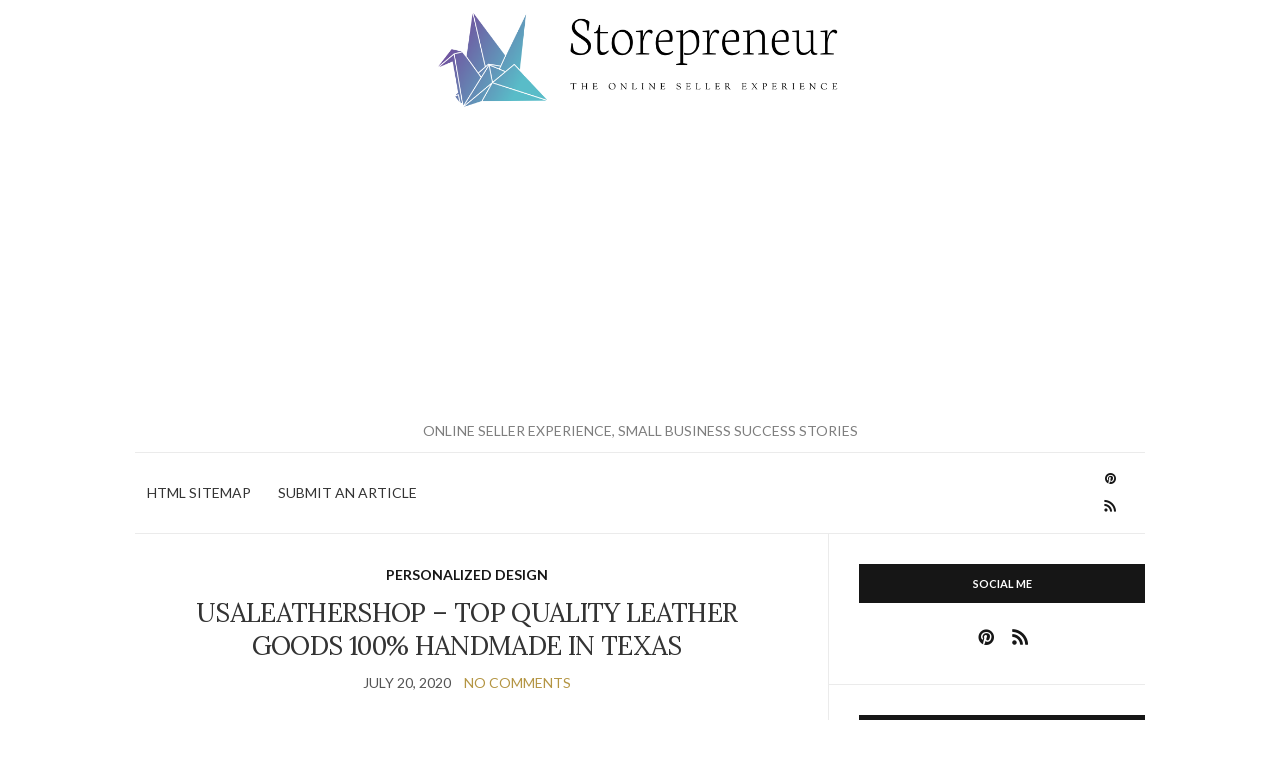

--- FILE ---
content_type: text/html; charset=UTF-8
request_url: https://storepreneur.com/personalized-design/usaleathershop-top-quality-leather-goods-100-handmade-in-texas/
body_size: 14692
content:
<!doctype html>
<html lang="en-US">
<head>
	<!-- Google tag (gtag.js) -->
	<script async src="https://www.googletagmanager.com/gtag/js?id=UA-168717914-1"></script>
	<script>
	  window.dataLayer = window.dataLayer || [];
	  function gtag(){dataLayer.push(arguments);}
	  gtag('js', new Date());

	  gtag('config', 'UA-168717914-1');
	</script>
	<meta charset="UTF-8">
	<meta name="viewport" content="width=device-width, initial-scale=1">
	<link rel="profile" href="https://gmpg.org/xfn/11">
	<link rel="pingback" href="https://storepreneur.com/xmlrpc.php">

	<meta name='robots' content='index, follow, max-image-preview:large, max-snippet:-1, max-video-preview:-1' />

	<!-- This site is optimized with the Yoast SEO plugin v26.7 - https://yoast.com/wordpress/plugins/seo/ -->
	<title>USALeatherShop - Top Quality Leather Goods 100% Handmade in Texas - Storepreneur.com</title>
	<link rel="canonical" href="https://storepreneur.com/personalized-design/usaleathershop-top-quality-leather-goods-100-handmade-in-texas/" />
	<meta property="og:locale" content="en_US" />
	<meta property="og:type" content="article" />
	<meta property="og:title" content="USALeatherShop - Top Quality Leather Goods 100% Handmade in Texas - Storepreneur.com" />
	<meta property="og:description" content="... I sell only handmade leather products. I always choose the best quality leathers in the market. When you sell something really worth the money that the customer paid for it, you see the result at the end. Customers always appreciate good quality workmanship and excellent customer service." />
	<meta property="og:url" content="https://storepreneur.com/personalized-design/usaleathershop-top-quality-leather-goods-100-handmade-in-texas/" />
	<meta property="og:site_name" content="Storepreneur.com" />
	<meta property="article:published_time" content="2020-07-20T20:38:08+00:00" />
	<meta property="og:image" content="https://storepreneur.com/wp-content/uploads/2020/07/Leather-Duffle-BagMens-Leather-Weekend-BagPersonalized-Duffel-BagLeather-Holdall-BagLeather-Overnight-BagLeather-Gym-Bag-for-MenGift.jpg" />
	<meta property="og:image:width" content="1140" />
	<meta property="og:image:height" content="819" />
	<meta property="og:image:type" content="image/jpeg" />
	<meta name="author" content="admin" />
	<meta name="twitter:card" content="summary_large_image" />
	<meta name="twitter:label1" content="Written by" />
	<meta name="twitter:data1" content="admin" />
	<meta name="twitter:label2" content="Est. reading time" />
	<meta name="twitter:data2" content="7 minutes" />
	<script type="application/ld+json" class="yoast-schema-graph">{"@context":"https://schema.org","@graph":[{"@type":"Article","@id":"https://storepreneur.com/personalized-design/usaleathershop-top-quality-leather-goods-100-handmade-in-texas/#article","isPartOf":{"@id":"https://storepreneur.com/personalized-design/usaleathershop-top-quality-leather-goods-100-handmade-in-texas/"},"author":{"name":"admin","@id":"https://storepreneur.com/#/schema/person/5744ca633fd1c06bc67a29132e991487"},"headline":"USALeatherShop &#8211; Top Quality Leather Goods 100% Handmade in Texas","datePublished":"2020-07-20T20:38:08+00:00","mainEntityOfPage":{"@id":"https://storepreneur.com/personalized-design/usaleathershop-top-quality-leather-goods-100-handmade-in-texas/"},"wordCount":1422,"commentCount":0,"publisher":{"@id":"https://storepreneur.com/#organization"},"image":{"@id":"https://storepreneur.com/personalized-design/usaleathershop-top-quality-leather-goods-100-handmade-in-texas/#primaryimage"},"thumbnailUrl":"https://storepreneur.com/wp-content/uploads/2020/07/Leather-Duffle-BagMens-Leather-Weekend-BagPersonalized-Duffel-BagLeather-Holdall-BagLeather-Overnight-BagLeather-Gym-Bag-for-MenGift.jpg","keywords":["Personalized Design"],"articleSection":["Personalized Design"],"inLanguage":"en-US","potentialAction":[{"@type":"CommentAction","name":"Comment","target":["https://storepreneur.com/personalized-design/usaleathershop-top-quality-leather-goods-100-handmade-in-texas/#respond"]}]},{"@type":"WebPage","@id":"https://storepreneur.com/personalized-design/usaleathershop-top-quality-leather-goods-100-handmade-in-texas/","url":"https://storepreneur.com/personalized-design/usaleathershop-top-quality-leather-goods-100-handmade-in-texas/","name":"USALeatherShop - Top Quality Leather Goods 100% Handmade in Texas - Storepreneur.com","isPartOf":{"@id":"https://storepreneur.com/#website"},"primaryImageOfPage":{"@id":"https://storepreneur.com/personalized-design/usaleathershop-top-quality-leather-goods-100-handmade-in-texas/#primaryimage"},"image":{"@id":"https://storepreneur.com/personalized-design/usaleathershop-top-quality-leather-goods-100-handmade-in-texas/#primaryimage"},"thumbnailUrl":"https://storepreneur.com/wp-content/uploads/2020/07/Leather-Duffle-BagMens-Leather-Weekend-BagPersonalized-Duffel-BagLeather-Holdall-BagLeather-Overnight-BagLeather-Gym-Bag-for-MenGift.jpg","datePublished":"2020-07-20T20:38:08+00:00","inLanguage":"en-US","potentialAction":[{"@type":"ReadAction","target":["https://storepreneur.com/personalized-design/usaleathershop-top-quality-leather-goods-100-handmade-in-texas/"]}]},{"@type":"ImageObject","inLanguage":"en-US","@id":"https://storepreneur.com/personalized-design/usaleathershop-top-quality-leather-goods-100-handmade-in-texas/#primaryimage","url":"https://storepreneur.com/wp-content/uploads/2020/07/Leather-Duffle-BagMens-Leather-Weekend-BagPersonalized-Duffel-BagLeather-Holdall-BagLeather-Overnight-BagLeather-Gym-Bag-for-MenGift.jpg","contentUrl":"https://storepreneur.com/wp-content/uploads/2020/07/Leather-Duffle-BagMens-Leather-Weekend-BagPersonalized-Duffel-BagLeather-Holdall-BagLeather-Overnight-BagLeather-Gym-Bag-for-MenGift.jpg","width":1140,"height":819},{"@type":"WebSite","@id":"https://storepreneur.com/#website","url":"https://storepreneur.com/","name":"Storepreneur.com","description":"Online Seller Experience, Small Business Success Stories","publisher":{"@id":"https://storepreneur.com/#organization"},"potentialAction":[{"@type":"SearchAction","target":{"@type":"EntryPoint","urlTemplate":"https://storepreneur.com/?s={search_term_string}"},"query-input":{"@type":"PropertyValueSpecification","valueRequired":true,"valueName":"search_term_string"}}],"inLanguage":"en-US"},{"@type":"Organization","@id":"https://storepreneur.com/#organization","name":"Storepreneur.com","url":"https://storepreneur.com/","logo":{"@type":"ImageObject","inLanguage":"en-US","@id":"https://storepreneur.com/#/schema/logo/image/","url":"https://storepreneur.com/wp-content/uploads/2020/06/profile-1.png","contentUrl":"https://storepreneur.com/wp-content/uploads/2020/06/profile-1.png","width":1000,"height":1000,"caption":"Storepreneur.com"},"image":{"@id":"https://storepreneur.com/#/schema/logo/image/"},"sameAs":["https://www.pinterest.com/storepreneur/"]},{"@type":"Person","@id":"https://storepreneur.com/#/schema/person/5744ca633fd1c06bc67a29132e991487","name":"admin","sameAs":["https://95.179.188.236"],"url":"https://storepreneur.com/author/admin/"}]}</script>
	<!-- / Yoast SEO plugin. -->


<link rel='dns-prefetch' href='//www.googletagmanager.com' />
<link rel="alternate" type="application/rss+xml" title="Storepreneur.com &raquo; Feed" href="https://storepreneur.com/feed/" />
<link rel="alternate" type="application/rss+xml" title="Storepreneur.com &raquo; Comments Feed" href="https://storepreneur.com/comments/feed/" />
<link rel="alternate" type="application/rss+xml" title="Storepreneur.com &raquo; USALeatherShop &#8211; Top Quality Leather Goods 100% Handmade in Texas Comments Feed" href="https://storepreneur.com/personalized-design/usaleathershop-top-quality-leather-goods-100-handmade-in-texas/feed/" />
<link rel="alternate" title="oEmbed (JSON)" type="application/json+oembed" href="https://storepreneur.com/wp-json/oembed/1.0/embed?url=https%3A%2F%2Fstorepreneur.com%2Fpersonalized-design%2Fusaleathershop-top-quality-leather-goods-100-handmade-in-texas%2F" />
<link rel="alternate" title="oEmbed (XML)" type="text/xml+oembed" href="https://storepreneur.com/wp-json/oembed/1.0/embed?url=https%3A%2F%2Fstorepreneur.com%2Fpersonalized-design%2Fusaleathershop-top-quality-leather-goods-100-handmade-in-texas%2F&#038;format=xml" />
<style id='wp-img-auto-sizes-contain-inline-css' type='text/css'>
img:is([sizes=auto i],[sizes^="auto," i]){contain-intrinsic-size:3000px 1500px}
/*# sourceURL=wp-img-auto-sizes-contain-inline-css */
</style>

<style id='wp-emoji-styles-inline-css' type='text/css'>

	img.wp-smiley, img.emoji {
		display: inline !important;
		border: none !important;
		box-shadow: none !important;
		height: 1em !important;
		width: 1em !important;
		margin: 0 0.07em !important;
		vertical-align: -0.1em !important;
		background: none !important;
		padding: 0 !important;
	}
/*# sourceURL=wp-emoji-styles-inline-css */
</style>
<style id='wp-block-library-inline-css' type='text/css'>
:root{--wp-block-synced-color:#7a00df;--wp-block-synced-color--rgb:122,0,223;--wp-bound-block-color:var(--wp-block-synced-color);--wp-editor-canvas-background:#ddd;--wp-admin-theme-color:#007cba;--wp-admin-theme-color--rgb:0,124,186;--wp-admin-theme-color-darker-10:#006ba1;--wp-admin-theme-color-darker-10--rgb:0,107,160.5;--wp-admin-theme-color-darker-20:#005a87;--wp-admin-theme-color-darker-20--rgb:0,90,135;--wp-admin-border-width-focus:2px}@media (min-resolution:192dpi){:root{--wp-admin-border-width-focus:1.5px}}.wp-element-button{cursor:pointer}:root .has-very-light-gray-background-color{background-color:#eee}:root .has-very-dark-gray-background-color{background-color:#313131}:root .has-very-light-gray-color{color:#eee}:root .has-very-dark-gray-color{color:#313131}:root .has-vivid-green-cyan-to-vivid-cyan-blue-gradient-background{background:linear-gradient(135deg,#00d084,#0693e3)}:root .has-purple-crush-gradient-background{background:linear-gradient(135deg,#34e2e4,#4721fb 50%,#ab1dfe)}:root .has-hazy-dawn-gradient-background{background:linear-gradient(135deg,#faaca8,#dad0ec)}:root .has-subdued-olive-gradient-background{background:linear-gradient(135deg,#fafae1,#67a671)}:root .has-atomic-cream-gradient-background{background:linear-gradient(135deg,#fdd79a,#004a59)}:root .has-nightshade-gradient-background{background:linear-gradient(135deg,#330968,#31cdcf)}:root .has-midnight-gradient-background{background:linear-gradient(135deg,#020381,#2874fc)}:root{--wp--preset--font-size--normal:16px;--wp--preset--font-size--huge:42px}.has-regular-font-size{font-size:1em}.has-larger-font-size{font-size:2.625em}.has-normal-font-size{font-size:var(--wp--preset--font-size--normal)}.has-huge-font-size{font-size:var(--wp--preset--font-size--huge)}.has-text-align-center{text-align:center}.has-text-align-left{text-align:left}.has-text-align-right{text-align:right}.has-fit-text{white-space:nowrap!important}#end-resizable-editor-section{display:none}.aligncenter{clear:both}.items-justified-left{justify-content:flex-start}.items-justified-center{justify-content:center}.items-justified-right{justify-content:flex-end}.items-justified-space-between{justify-content:space-between}.screen-reader-text{border:0;clip-path:inset(50%);height:1px;margin:-1px;overflow:hidden;padding:0;position:absolute;width:1px;word-wrap:normal!important}.screen-reader-text:focus{background-color:#ddd;clip-path:none;color:#444;display:block;font-size:1em;height:auto;left:5px;line-height:normal;padding:15px 23px 14px;text-decoration:none;top:5px;width:auto;z-index:100000}html :where(.has-border-color){border-style:solid}html :where([style*=border-top-color]){border-top-style:solid}html :where([style*=border-right-color]){border-right-style:solid}html :where([style*=border-bottom-color]){border-bottom-style:solid}html :where([style*=border-left-color]){border-left-style:solid}html :where([style*=border-width]){border-style:solid}html :where([style*=border-top-width]){border-top-style:solid}html :where([style*=border-right-width]){border-right-style:solid}html :where([style*=border-bottom-width]){border-bottom-style:solid}html :where([style*=border-left-width]){border-left-style:solid}html :where(img[class*=wp-image-]){height:auto;max-width:100%}:where(figure){margin:0 0 1em}html :where(.is-position-sticky){--wp-admin--admin-bar--position-offset:var(--wp-admin--admin-bar--height,0px)}@media screen and (max-width:600px){html :where(.is-position-sticky){--wp-admin--admin-bar--position-offset:0px}}

/*# sourceURL=wp-block-library-inline-css */
</style><style id='wp-block-heading-inline-css' type='text/css'>
h1:where(.wp-block-heading).has-background,h2:where(.wp-block-heading).has-background,h3:where(.wp-block-heading).has-background,h4:where(.wp-block-heading).has-background,h5:where(.wp-block-heading).has-background,h6:where(.wp-block-heading).has-background{padding:1.25em 2.375em}h1.has-text-align-left[style*=writing-mode]:where([style*=vertical-lr]),h1.has-text-align-right[style*=writing-mode]:where([style*=vertical-rl]),h2.has-text-align-left[style*=writing-mode]:where([style*=vertical-lr]),h2.has-text-align-right[style*=writing-mode]:where([style*=vertical-rl]),h3.has-text-align-left[style*=writing-mode]:where([style*=vertical-lr]),h3.has-text-align-right[style*=writing-mode]:where([style*=vertical-rl]),h4.has-text-align-left[style*=writing-mode]:where([style*=vertical-lr]),h4.has-text-align-right[style*=writing-mode]:where([style*=vertical-rl]),h5.has-text-align-left[style*=writing-mode]:where([style*=vertical-lr]),h5.has-text-align-right[style*=writing-mode]:where([style*=vertical-rl]),h6.has-text-align-left[style*=writing-mode]:where([style*=vertical-lr]),h6.has-text-align-right[style*=writing-mode]:where([style*=vertical-rl]){rotate:180deg}
/*# sourceURL=https://storepreneur.com/wp-includes/blocks/heading/style.min.css */
</style>
<style id='wp-block-paragraph-inline-css' type='text/css'>
.is-small-text{font-size:.875em}.is-regular-text{font-size:1em}.is-large-text{font-size:2.25em}.is-larger-text{font-size:3em}.has-drop-cap:not(:focus):first-letter{float:left;font-size:8.4em;font-style:normal;font-weight:100;line-height:.68;margin:.05em .1em 0 0;text-transform:uppercase}body.rtl .has-drop-cap:not(:focus):first-letter{float:none;margin-left:.1em}p.has-drop-cap.has-background{overflow:hidden}:root :where(p.has-background){padding:1.25em 2.375em}:where(p.has-text-color:not(.has-link-color)) a{color:inherit}p.has-text-align-left[style*="writing-mode:vertical-lr"],p.has-text-align-right[style*="writing-mode:vertical-rl"]{rotate:180deg}
/*# sourceURL=https://storepreneur.com/wp-includes/blocks/paragraph/style.min.css */
</style>
<style id='global-styles-inline-css' type='text/css'>
:root{--wp--preset--aspect-ratio--square: 1;--wp--preset--aspect-ratio--4-3: 4/3;--wp--preset--aspect-ratio--3-4: 3/4;--wp--preset--aspect-ratio--3-2: 3/2;--wp--preset--aspect-ratio--2-3: 2/3;--wp--preset--aspect-ratio--16-9: 16/9;--wp--preset--aspect-ratio--9-16: 9/16;--wp--preset--color--black: #000000;--wp--preset--color--cyan-bluish-gray: #abb8c3;--wp--preset--color--white: #ffffff;--wp--preset--color--pale-pink: #f78da7;--wp--preset--color--vivid-red: #cf2e2e;--wp--preset--color--luminous-vivid-orange: #ff6900;--wp--preset--color--luminous-vivid-amber: #fcb900;--wp--preset--color--light-green-cyan: #7bdcb5;--wp--preset--color--vivid-green-cyan: #00d084;--wp--preset--color--pale-cyan-blue: #8ed1fc;--wp--preset--color--vivid-cyan-blue: #0693e3;--wp--preset--color--vivid-purple: #9b51e0;--wp--preset--gradient--vivid-cyan-blue-to-vivid-purple: linear-gradient(135deg,rgb(6,147,227) 0%,rgb(155,81,224) 100%);--wp--preset--gradient--light-green-cyan-to-vivid-green-cyan: linear-gradient(135deg,rgb(122,220,180) 0%,rgb(0,208,130) 100%);--wp--preset--gradient--luminous-vivid-amber-to-luminous-vivid-orange: linear-gradient(135deg,rgb(252,185,0) 0%,rgb(255,105,0) 100%);--wp--preset--gradient--luminous-vivid-orange-to-vivid-red: linear-gradient(135deg,rgb(255,105,0) 0%,rgb(207,46,46) 100%);--wp--preset--gradient--very-light-gray-to-cyan-bluish-gray: linear-gradient(135deg,rgb(238,238,238) 0%,rgb(169,184,195) 100%);--wp--preset--gradient--cool-to-warm-spectrum: linear-gradient(135deg,rgb(74,234,220) 0%,rgb(151,120,209) 20%,rgb(207,42,186) 40%,rgb(238,44,130) 60%,rgb(251,105,98) 80%,rgb(254,248,76) 100%);--wp--preset--gradient--blush-light-purple: linear-gradient(135deg,rgb(255,206,236) 0%,rgb(152,150,240) 100%);--wp--preset--gradient--blush-bordeaux: linear-gradient(135deg,rgb(254,205,165) 0%,rgb(254,45,45) 50%,rgb(107,0,62) 100%);--wp--preset--gradient--luminous-dusk: linear-gradient(135deg,rgb(255,203,112) 0%,rgb(199,81,192) 50%,rgb(65,88,208) 100%);--wp--preset--gradient--pale-ocean: linear-gradient(135deg,rgb(255,245,203) 0%,rgb(182,227,212) 50%,rgb(51,167,181) 100%);--wp--preset--gradient--electric-grass: linear-gradient(135deg,rgb(202,248,128) 0%,rgb(113,206,126) 100%);--wp--preset--gradient--midnight: linear-gradient(135deg,rgb(2,3,129) 0%,rgb(40,116,252) 100%);--wp--preset--font-size--small: 13px;--wp--preset--font-size--medium: 20px;--wp--preset--font-size--large: 36px;--wp--preset--font-size--x-large: 42px;--wp--preset--spacing--20: 0.44rem;--wp--preset--spacing--30: 0.67rem;--wp--preset--spacing--40: 1rem;--wp--preset--spacing--50: 1.5rem;--wp--preset--spacing--60: 2.25rem;--wp--preset--spacing--70: 3.38rem;--wp--preset--spacing--80: 5.06rem;--wp--preset--shadow--natural: 6px 6px 9px rgba(0, 0, 0, 0.2);--wp--preset--shadow--deep: 12px 12px 50px rgba(0, 0, 0, 0.4);--wp--preset--shadow--sharp: 6px 6px 0px rgba(0, 0, 0, 0.2);--wp--preset--shadow--outlined: 6px 6px 0px -3px rgb(255, 255, 255), 6px 6px rgb(0, 0, 0);--wp--preset--shadow--crisp: 6px 6px 0px rgb(0, 0, 0);}:where(.is-layout-flex){gap: 0.5em;}:where(.is-layout-grid){gap: 0.5em;}body .is-layout-flex{display: flex;}.is-layout-flex{flex-wrap: wrap;align-items: center;}.is-layout-flex > :is(*, div){margin: 0;}body .is-layout-grid{display: grid;}.is-layout-grid > :is(*, div){margin: 0;}:where(.wp-block-columns.is-layout-flex){gap: 2em;}:where(.wp-block-columns.is-layout-grid){gap: 2em;}:where(.wp-block-post-template.is-layout-flex){gap: 1.25em;}:where(.wp-block-post-template.is-layout-grid){gap: 1.25em;}.has-black-color{color: var(--wp--preset--color--black) !important;}.has-cyan-bluish-gray-color{color: var(--wp--preset--color--cyan-bluish-gray) !important;}.has-white-color{color: var(--wp--preset--color--white) !important;}.has-pale-pink-color{color: var(--wp--preset--color--pale-pink) !important;}.has-vivid-red-color{color: var(--wp--preset--color--vivid-red) !important;}.has-luminous-vivid-orange-color{color: var(--wp--preset--color--luminous-vivid-orange) !important;}.has-luminous-vivid-amber-color{color: var(--wp--preset--color--luminous-vivid-amber) !important;}.has-light-green-cyan-color{color: var(--wp--preset--color--light-green-cyan) !important;}.has-vivid-green-cyan-color{color: var(--wp--preset--color--vivid-green-cyan) !important;}.has-pale-cyan-blue-color{color: var(--wp--preset--color--pale-cyan-blue) !important;}.has-vivid-cyan-blue-color{color: var(--wp--preset--color--vivid-cyan-blue) !important;}.has-vivid-purple-color{color: var(--wp--preset--color--vivid-purple) !important;}.has-black-background-color{background-color: var(--wp--preset--color--black) !important;}.has-cyan-bluish-gray-background-color{background-color: var(--wp--preset--color--cyan-bluish-gray) !important;}.has-white-background-color{background-color: var(--wp--preset--color--white) !important;}.has-pale-pink-background-color{background-color: var(--wp--preset--color--pale-pink) !important;}.has-vivid-red-background-color{background-color: var(--wp--preset--color--vivid-red) !important;}.has-luminous-vivid-orange-background-color{background-color: var(--wp--preset--color--luminous-vivid-orange) !important;}.has-luminous-vivid-amber-background-color{background-color: var(--wp--preset--color--luminous-vivid-amber) !important;}.has-light-green-cyan-background-color{background-color: var(--wp--preset--color--light-green-cyan) !important;}.has-vivid-green-cyan-background-color{background-color: var(--wp--preset--color--vivid-green-cyan) !important;}.has-pale-cyan-blue-background-color{background-color: var(--wp--preset--color--pale-cyan-blue) !important;}.has-vivid-cyan-blue-background-color{background-color: var(--wp--preset--color--vivid-cyan-blue) !important;}.has-vivid-purple-background-color{background-color: var(--wp--preset--color--vivid-purple) !important;}.has-black-border-color{border-color: var(--wp--preset--color--black) !important;}.has-cyan-bluish-gray-border-color{border-color: var(--wp--preset--color--cyan-bluish-gray) !important;}.has-white-border-color{border-color: var(--wp--preset--color--white) !important;}.has-pale-pink-border-color{border-color: var(--wp--preset--color--pale-pink) !important;}.has-vivid-red-border-color{border-color: var(--wp--preset--color--vivid-red) !important;}.has-luminous-vivid-orange-border-color{border-color: var(--wp--preset--color--luminous-vivid-orange) !important;}.has-luminous-vivid-amber-border-color{border-color: var(--wp--preset--color--luminous-vivid-amber) !important;}.has-light-green-cyan-border-color{border-color: var(--wp--preset--color--light-green-cyan) !important;}.has-vivid-green-cyan-border-color{border-color: var(--wp--preset--color--vivid-green-cyan) !important;}.has-pale-cyan-blue-border-color{border-color: var(--wp--preset--color--pale-cyan-blue) !important;}.has-vivid-cyan-blue-border-color{border-color: var(--wp--preset--color--vivid-cyan-blue) !important;}.has-vivid-purple-border-color{border-color: var(--wp--preset--color--vivid-purple) !important;}.has-vivid-cyan-blue-to-vivid-purple-gradient-background{background: var(--wp--preset--gradient--vivid-cyan-blue-to-vivid-purple) !important;}.has-light-green-cyan-to-vivid-green-cyan-gradient-background{background: var(--wp--preset--gradient--light-green-cyan-to-vivid-green-cyan) !important;}.has-luminous-vivid-amber-to-luminous-vivid-orange-gradient-background{background: var(--wp--preset--gradient--luminous-vivid-amber-to-luminous-vivid-orange) !important;}.has-luminous-vivid-orange-to-vivid-red-gradient-background{background: var(--wp--preset--gradient--luminous-vivid-orange-to-vivid-red) !important;}.has-very-light-gray-to-cyan-bluish-gray-gradient-background{background: var(--wp--preset--gradient--very-light-gray-to-cyan-bluish-gray) !important;}.has-cool-to-warm-spectrum-gradient-background{background: var(--wp--preset--gradient--cool-to-warm-spectrum) !important;}.has-blush-light-purple-gradient-background{background: var(--wp--preset--gradient--blush-light-purple) !important;}.has-blush-bordeaux-gradient-background{background: var(--wp--preset--gradient--blush-bordeaux) !important;}.has-luminous-dusk-gradient-background{background: var(--wp--preset--gradient--luminous-dusk) !important;}.has-pale-ocean-gradient-background{background: var(--wp--preset--gradient--pale-ocean) !important;}.has-electric-grass-gradient-background{background: var(--wp--preset--gradient--electric-grass) !important;}.has-midnight-gradient-background{background: var(--wp--preset--gradient--midnight) !important;}.has-small-font-size{font-size: var(--wp--preset--font-size--small) !important;}.has-medium-font-size{font-size: var(--wp--preset--font-size--medium) !important;}.has-large-font-size{font-size: var(--wp--preset--font-size--large) !important;}.has-x-large-font-size{font-size: var(--wp--preset--font-size--x-large) !important;}
/*# sourceURL=global-styles-inline-css */
</style>

<style id='classic-theme-styles-inline-css' type='text/css'>
/*! This file is auto-generated */
.wp-block-button__link{color:#fff;background-color:#32373c;border-radius:9999px;box-shadow:none;text-decoration:none;padding:calc(.667em + 2px) calc(1.333em + 2px);font-size:1.125em}.wp-block-file__button{background:#32373c;color:#fff;text-decoration:none}
/*# sourceURL=/wp-includes/css/classic-themes.min.css */
</style>
<link rel='preload' as='style' onload="this.rel='stylesheet'" id='olsen-light-google-font-css' href='https://fonts.googleapis.com/css?family=Lora%3A400%2C700%2C400italic%2C700italic%7CLato%3A400%2C400italic%2C700%2C700italic&#038;display=swap&#038;ver=6.9' type='text/css' media='all' />
<link rel='stylesheet' id='olsen-icons-css' href='https://storepreneur.com/wp-content/themes/olsen-light/vendor/olsen-icons/css/olsen-icons.min.css?ver=1.7.1' type='text/css' media='all' />
<link rel='stylesheet' id='simple-lightbox-css' href='https://storepreneur.com/wp-content/themes/olsen-light/vendor/simple-lightbox/simple-lightbox.min.css?ver=2.7.0' type='text/css' media='all' />
<link rel='stylesheet' id='olsen-light-style-css' href='https://storepreneur.com/wp-content/themes/olsen-light/style.min.css?ver=1.7.1' type='text/css' media='all' />
<link rel="https://api.w.org/" href="https://storepreneur.com/wp-json/" /><link rel="alternate" title="JSON" type="application/json" href="https://storepreneur.com/wp-json/wp/v2/posts/100001183" /><link rel="EditURI" type="application/rsd+xml" title="RSD" href="https://storepreneur.com/xmlrpc.php?rsd" />
<meta name="generator" content="WordPress 6.9" />
<link rel='shortlink' href='https://storepreneur.com/?p=100001183' />
<meta name="generator" content="Site Kit by Google 1.170.0" /><style type="text/css"></style><link rel="icon" href="https://storepreneur.com/wp-content/uploads/2020/06/cropped-profilelogo-32x32.jpg" sizes="32x32" />
<link rel="icon" href="https://storepreneur.com/wp-content/uploads/2020/06/cropped-profilelogo-192x192.jpg" sizes="192x192" />
<link rel="apple-touch-icon" href="https://storepreneur.com/wp-content/uploads/2020/06/cropped-profilelogo-180x180.jpg" />
<meta name="msapplication-TileImage" content="https://storepreneur.com/wp-content/uploads/2020/06/cropped-profilelogo-270x270.jpg" />
		<style type="text/css" id="wp-custom-css">
			.tagline,
.site-bar,
.entry-meta,
.entry-title,
.entry-tags,
#paging,
.btn,
.comment-reply-link,
input[type="button"],
input[type="submit"],
input[type="reset"],
button,
.read-more {
	text-transform: uppercase;
}
.nav ul {
    list-style: square;
}
.site-bar .nav {
    width:100%;
}

@media (min-width: 768px) {
	img[itemprop="logo"] {
		max-height: 100px;
	}
	.site-logo {
		padding: 10px;
	}
	
	nav[class="nav"] {
		padding-left: 12px;
	}
}

.storepreneur-question {
	color: #75100b;
	font-style: italic; 
	font-size: 22px; 
	font-family: "Lora", serif;
	font-weight: 300;
	line-height: normal;
}

.storepreneur-response {
	    font-size: 16px;
	margin: 20px 0;
    padding-left: 5px;
    border-left: 2px solid #ebebeb;
    font-family: "Lora", serif; 
	display: block;
    margin-block-start: 1em;
    margin-block-end: 1em;
    margin-inline-start: 40px;
    margin-inline-end: 40px; 
}
#site-content .col-md-8, #site-content .col-md-4 {     height: auto!important; }


#footer{
display:none;
}

.storepreneur-infocard-box {
	border-color: #cfebfe;
    background-color: #dff2fe;
    border-radius: 5px;
    border: 1px solid transparent;
    display: block;
    overflow: hidden;
    margin: 0 0 0 0;
    padding: 1em 1em 1em 4em;
    position: relative;
    font-size: 1em;
    color: #56b0ee;
}

.storepreneur-infocard-wrapper p {
	    color: #5e7f96;
}
		</style>
			<script async src="https://pagead2.googlesyndication.com/pagead/js/adsbygoogle.js?client=ca-pub-8706840975187183"
     crossorigin="anonymous"></script>
</head>
<body class="wp-singular post-template-default single single-post postid-100001183 single-format-standard wp-theme-olsen-light" itemscope="itemscope" itemtype="http://schema.org/WebPage">
<div><a class="skip-link sr-only sr-only-focusable" href="#site-content">Skip to the content</a></div>

<div id="page">

	
	<div class="container">
		<div class="row">
			<div class="col-12">

				<header id="masthead" class="site-header group" role="banner" itemscope="itemscope" itemtype="http://schema.org/Organization">

					<div class="site-logo">
						<div itemprop="name">
							<a itemprop="url" href="https://storepreneur.com">
																	<img itemprop="logo"
									     src="https://storepreneur.com/wp-content/uploads/2020/06/logo.png"
									     alt="Storepreneur.com"/>
															</a>
						</div>

													<p class="tagline">Online Seller Experience, Small Business Success Stories</p>
											</div><!-- /site-logo -->

					<div class="site-bar">
						<nav class="nav" role="navigation" itemscope="itemscope" itemtype="http://schema.org/SiteNavigationElement">
							<ul class="navigation">
<li class="page_item page-item-100021167"><a href="https://storepreneur.com/html-sitemap/">HTML Sitemap</a></li>
<li class="page_item page-item-269"><a href="https://storepreneur.com/contact/">Submit an Article</a></li>
</ul>

							<a class="mobile-nav-trigger" href="#mobilemenu"><i class="olsen-icons olsen-icons-bars"></i> Menu</a>
						</nav>
												<div id="mobilemenu"></div>

						
							<div class="site-tools ">

										<ul class="socials">
			<li><a href="https://www.pinterest.com/storepreneur/" target="_blank" rel="noopener"><i class="olsen-icons olsen-icons-pinterest"></i></a></li>							<li><a href="https://storepreneur.com/feed/" target="_blank" rel="noopener"><i class="olsen-icons olsen-icons-rss"></i></a></li>
					</ul>
		
								
							</div><!-- /site-tools -->
					</div><!-- /site-bar -->

				</header>

				
				<div id="site-content">

<div class="row">

	<div class="col-lg-8 col-12">
		<main id="content" role="main" itemprop="mainContentOfPage" itemscope="itemscope" itemtype="http://schema.org/Blog">
			<div class="row">
				<div class="col-12">

											<article id="entry-100001183" class="entry post-100001183 post type-post status-publish format-standard has-post-thumbnail hentry category-personalized-design tag-personalized-design" itemscope="itemscope" itemtype="http://schema.org/BlogPosting" itemprop="blogPost">

							<div class="entry-meta entry-meta-top">
								<p class="entry-categories">
									<a href="https://storepreneur.com/category/personalized-design/" rel="category tag">Personalized Design</a>								</p>
							</div>

							<h1 class="entry-title" itemprop="headline">
								USALeatherShop &#8211; Top Quality Leather Goods 100% Handmade in Texas							</h1>

							<div class="entry-meta entry-meta-bottom">
								<time class="entry-date" itemprop="datePublished" datetime="2020-07-20T22:38:08+02:00">July 20, 2020</time>

								<a href="https://storepreneur.com/personalized-design/usaleathershop-top-quality-leather-goods-100-handmade-in-texas/#respond" class="entry-comments-no ">No Comments</a>
							</div>

															<div class="entry-featured">
									<a class="ci-lightbox" href="https://storepreneur.com/wp-content/uploads/2020/07/Leather-Duffle-BagMens-Leather-Weekend-BagPersonalized-Duffel-BagLeather-Holdall-BagLeather-Overnight-BagLeather-Gym-Bag-for-MenGift-1024x736.jpg">
										<img width="665" height="435" src="https://storepreneur.com/wp-content/uploads/2020/07/Leather-Duffle-BagMens-Leather-Weekend-BagPersonalized-Duffel-BagLeather-Holdall-BagLeather-Overnight-BagLeather-Gym-Bag-for-MenGift-665x435.jpg" class="attachment-post-thumbnail size-post-thumbnail wp-post-image" alt="" itemprop="image" decoding="async" fetchpriority="high" />									</a>
								</div>
							

							<div class="entry-content" itemprop="text">
								<p>[vc_row][vc_column][vc_message bb_tab_container=&#8221;&#8221;]Niche : <a href="https://storepreneur.com/category/personalized-design/">Personalized Design</a><br />
Shop link : <a href="https://www.etsy.com/shop/USALeatherShop">https://www.etsy.com/shop/USALeatherShop</a><br />
Instagram : <a href="https://www.instagram.com/usaleathershop">https://www.instagram.com/usaleathershop</a>[/vc_message][/vc_column][/vc_row][vc_row][vc_column][vc_column_text]</p>

<h3 class="storepreneur-question wp-block-heading">Tell us something about yourself, how did you get started, do you consider yourself a crafter,maker,artist&#8230;</h3>


<p class="storepreneur-response">Hello. My name is Scott and I am the owner of USA LEATHER SHOP. In fact, I am a civil engineer and I was working as a construction project engineer and managing construction projects. One of my colleagues was making handmade leather goods and selling them online as a part-time job. He recommended I do this business as a side job as well and my own business journey started with this story. I have started to do leather products and sell online. My shop sales exceeded my expectations and I have decided to focus on this business and bring a new team together. Then, I suddenly took a sharp decision and resign from my job and opened my own leather company. Now, I sell leather products both in retail and wholesale internationally.</p>


<h3 class="storepreneur-question wp-block-heading">How did you discover Etsy? Did you have any previous experience in selling handmade products? Why did you start selling online?</h3>


<p class="storepreneur-response">Since my friend was selling them on Etsy, I have started to sell on Etsy as well. I didn&#8217;t have any previous online selling experience.</p>


<h3 class="storepreneur-question wp-block-heading">What products do you sell, what type of materials are used in your creations, how do you design your products, what makes your products stand out ?</h3>


<p class="storepreneur-response">I sell only handmade leather products. I always choose the best quality leathers in the market. When you sell something really worth the money that customer paid for it, you see the result at the end. Customers always appreciate the good quality workmanship and excellent customer service.</p>
<p>[/vc_column_text][/vc_column][/vc_row][vc_row][vc_column width=&#8221;1/3&#8243;][vc_single_image image=&#8221;100001190&#8243; img_size=&#8221;737&#215;737&#8243; onclick=&#8221;link_image&#8221; css_animation=&#8221;appear&#8221; bb_tab_container=&#8221;&#8221;][/vc_column][vc_column width=&#8221;1/3&#8243;][vc_single_image image=&#8221;100001188&#8243; img_size=&#8221;737&#215;737&#8243; onclick=&#8221;link_image&#8221; css_animation=&#8221;appear&#8221; bb_tab_container=&#8221;&#8221;][/vc_column][vc_column width=&#8221;1/3&#8243;][vc_single_image image=&#8221;100001189&#8243; img_size=&#8221;737&#215;737&#8243; onclick=&#8221;link_image&#8221; css_animation=&#8221;appear&#8221; bb_tab_container=&#8221;&#8221;][/vc_column][/vc_row][vc_row][vc_column][vc_column_text]</p>

<h3 class="storepreneur-question wp-block-heading">How was your experience in learning to craft, are you self-taught or did you have a mentor, how long did it take for you to be satisfied with your creations</h3>


<p class="storepreneur-response">My friend was my mentor and he thought me all the process. I have also attended some leather products making classes. I am self-taught person, but having a mentor is really affect your overall performance.</p>


<h3 class="storepreneur-question wp-block-heading">What was your original goal when you opened up an Etsy shop? What impacted your decision to start selling online? Do you consider online selling as a side-job, full-time job or extra income to pay for your hobby?</h3>


<p class="storepreneur-response">I have started selling as a side-job and my goal was to get some additional income. If you sell quality product and provide excellent customer service, you will see the result.</p>


<h3 class="storepreneur-question wp-block-heading">Did you have any fears or reservations before opening up your Etsy shop? Were you worried about profitability or product competitiveness? What are some concerns and questions you had before you got started? How did you overcome them?</h3>


<p class="storepreneur-response">I had fears on advertisement expenses. Yes, they took most of your profits but if you want to sell your products well, you should bear it.</p>


<h3 class="storepreneur-question wp-block-heading">How long did it take for you to get your first sale? Did you ever thought you would make a lot of sales in the first year? What was a goal you were hoping for? How many sales an average you get per week?</h3>


<p class="storepreneur-response">I did my sale immediately. I was not expecting to grow that fast. Definitely, the quality of the products affected the sales performance.</p>


<h3 class="storepreneur-question wp-block-heading">Do you have a job outside Etsy? If not, are you able to commit full-time to online selling? How does your typical day look like? How do you manage time?</h3>


<p class="storepreneur-response">I only do online business as a full time job because it takes all of my time.</p>


<h3 class="storepreneur-question wp-block-heading">How does your manufacturing process looks like for e.g. your best selling product? Do you create products ahead of the orders? Do you customize your products, if so how? What are tools that you are using in manufacturing process?</h3>


<p class="storepreneur-response">My team always keep doing the production and we keep these products in our stocks. So, it makes us to ship these items asap when we sell them.</p>


<h3 class="storepreneur-question wp-block-heading">What is the biggest impact on profitability of your shop? How expensive are the materials you use? How do you price your products?</h3>


<p class="storepreneur-response">Leather is an expensive material. Workmanship, advertisement costs etc. all have similar expenses. So, you should calculate your total expense and sell your products accordingly.</p>


<h3 class="storepreneur-question wp-block-heading">What inspires you when you&#8217;re creating? How do you get ideas for new products? What are some methods or tools you use to get creative?</h3>


<p class="storepreneur-response">There are a lot of makers in the market. You can follow them and get inspired from their works. My team has a designer and we make our own designs.</p>


<h3 class="storepreneur-question wp-block-heading">Do you ship your product internationally? How do you handle postage pricing? What is average time it takes from the order to the delivery? Do you use free shipping? If so, why? How do you package your products?</h3>


<p class="storepreneur-response">Yes we ship internationally but it is a little difficult to track the shipment for international shipments. Nowadays, I am thinking to stop selling internationally.</p>


<h3 class="storepreneur-question wp-block-heading">Are you worried about competitors? Does it impact your business in any way? If there are a lot of similar products, how do you make your own stand out?</h3>


<p class="storepreneur-response">I am not worried about the competitors. If you can do your best work, you will keep getting new sales from your previous customers. I always improve myself and improve the quality of my products.</p>


<h3 class="storepreneur-question wp-block-heading">How do you deal with disputes or bad rating/feedback? How do you manage presale and post sale communication and customer satisfaction?</h3>


<p class="storepreneur-response">I always try to solve the problems immediately. In fact, I didn&#8217;t get too much complain or negative feedback, because good products always bring you positive feedback.</p>


<h3 class="storepreneur-question wp-block-heading">Has selling on Etsy changed your life in any way? If so, how? Did you ever thought you would get this far with your shop? Have you ever been stressed dealing with customers and manufacturing products? How did you deal with that?</h3>


<p class="storepreneur-response">When you do your own job, you definitely spend more time to it, but you see the result at the end. Etsy made me more busy person.</p>
<p>[/vc_column_text][/vc_column][/vc_row][vc_row][vc_column width=&#8221;1/3&#8243;][vc_single_image image=&#8221;100001187&#8243; img_size=&#8221;737&#215;737&#8243; onclick=&#8221;link_image&#8221; css_animation=&#8221;appear&#8221; bb_tab_container=&#8221;&#8221;][/vc_column][vc_column width=&#8221;1/3&#8243;][vc_single_image image=&#8221;100001186&#8243; img_size=&#8221;737&#215;737&#8243; onclick=&#8221;link_image&#8221; css_animation=&#8221;appear&#8221; bb_tab_container=&#8221;&#8221;][/vc_column][vc_column width=&#8221;1/3&#8243;][vc_single_image image=&#8221;100001185&#8243; img_size=&#8221;737&#215;737&#8243; onclick=&#8221;link_image&#8221; css_animation=&#8221;appear&#8221; bb_tab_container=&#8221;&#8221;][/vc_column][/vc_row][vc_row][vc_column][vc_column_text]</p>

<h3 class="storepreneur-question wp-block-heading">How important is social media for your shop? What are some common tactics you use to promote your products? Do you spend money on ads outside of Etsy? How do you generate excitement/hype around your products?</h3>


<p class="storepreneur-response">I didn&#8217;t have time to focus on social media but it is really important to get traffic. I will spend more time for it soon.</p>


<h3 class="storepreneur-question wp-block-heading">What are some things you don&#8217;t like about Etsy? If you could talk to the CEO of Etsy what recommendations would you tell him to improve sellers and customers satisfaction?</h3>


<p class="storepreneur-response">I don&#8217;t have anything to say negative about Etsy. My experiences were positive with Etsy all the time.</p>


<h3 class="storepreneur-question wp-block-heading">What are some things you did to set your shop for success on Etsy? What is one lesson you learned the hard way?</h3>


<p class="storepreneur-response">Whatever you do, always try to sell best quality products. Stay away from cheap materials. Also, always provide excellent customer service experience.</p>


<h3 class="storepreneur-question wp-block-heading">What piece of advice would you give to new or established sellers or those considering to sell on Etsy? How can they avoid beginners mistakes?</h3>


<p class="storepreneur-response">Whatever you do, always try to sell best quality products. Stay away from cheap materials. Also, always provide excellent customer service experience.</p>
<p>[/vc_column_text][/vc_column][/vc_row]</p>
															</div>

							<div class="entry-tags">
								<a href="https://storepreneur.com/tag/personalized-design/" rel="tag">Personalized Design</a>							</div>

							<div class="entry-utils group">
									<ul class="socials">
				<li><a href="https://www.facebook.com/sharer.php?u=https://storepreneur.com/personalized-design/usaleathershop-top-quality-leather-goods-100-handmade-in-texas/" target="_blank" rel="noopener" class="social-icon"><i class="olsen-icons olsen-icons-facebook"></i></a></li>
		<li><a href="https://twitter.com/share?url=https://storepreneur.com/personalized-design/usaleathershop-top-quality-leather-goods-100-handmade-in-texas/" target="_blank" rel="noopener" class="social-icon"><i class="olsen-icons olsen-icons-twitter"></i></a></li>
		<li><a href="https://www.linkedin.com/shareArticle?mini=true&#038;url=https%3A%2F%2Fstorepreneur.com%2Fpersonalized-design%2Fusaleathershop-top-quality-leather-goods-100-handmade-in-texas%2F" target="_blank" rel="noopener" class="social-icon"><i class="olsen-icons olsen-icons-linkedin"></i></a></li>
					<li><a href="https://pinterest.com/pin/create/bookmarklet/?url=https://storepreneur.com/personalized-design/usaleathershop-top-quality-leather-goods-100-handmade-in-texas/&#038;description=USALeatherShop%20&#8211;%20Top%20Quality%20Leather%20Goods%20100%%20Handmade%20in%20Texas&#038;media=https://storepreneur.com/wp-content/uploads/2020/07/Leather-Duffle-BagMens-Leather-Weekend-BagPersonalized-Duffel-BagLeather-Holdall-BagLeather-Overnight-BagLeather-Gym-Bag-for-MenGift-1024x736.jpg" target="_blank" rel="noopener" class="social-icon"><i class="olsen-icons olsen-icons-pinterest"></i></a></li>
			</ul>
							</div>

																						<div id="paging" class="group">
																			<a href="https://storepreneur.com/clothing-and-shoes/sophieedesigns-lovely-fabrics-yarns-and-handmades/" class="paging-standard paging-older">Previous Post</a>
																												<a href="https://storepreneur.com/clothing-and-shoes/jillsbeadedknitbits-beaded-tools-for-your-knitting-and-crochet-adventures/" class="paging-standard paging-newer">Next Post</a>
																	</div>
							
								<div class="entry-related">
					<h4>You may also like</h4>
		
		<div class="row">
							<div class="col-md-4 col-12">
					<article class="entry post-100001519 post type-post status-publish format-standard has-post-thumbnail hentry category-personalized-design tag-personalized-design">
	<div class="entry-meta">
		<time class="entry-date" datetime="2020-08-26T18:42:45+02:00">August 26, 2020</time>
	</div>
	<div class="entry-featured">
		<a href="https://storepreneur.com/personalized-design/julipresets-presets-lightroom-mobile-photo-filters/">
			<img width="665" height="435" src="https://storepreneur.com/wp-content/uploads/2020/08/10-Mobile-Lightroom-Presets-Insta-Blogger-Instagram-Presets-lifestyle-presets-Lightroom-Mobile-Presets-Mobile-Lightroom-665x435.jpg" class="attachment-post-thumbnail size-post-thumbnail wp-post-image" alt="" decoding="async" />		</a>
	</div>
	<h4 class="entry-title"><a href="https://storepreneur.com/personalized-design/julipresets-presets-lightroom-mobile-photo-filters/">JuliPresets &#8211; Presets Lightroom Mobile Photo Filters</a></h4>
</article>
				</div>
							<div class="col-md-4 col-12">
					<article class="entry post-100002248 post type-post status-publish format-standard has-post-thumbnail hentry category-home-and-living tag-home-and-living">
	<div class="entry-meta">
		<time class="entry-date" datetime="2020-10-16T14:45:54+02:00">October 16, 2020</time>
	</div>
	<div class="entry-featured">
		<a href="https://storepreneur.com/home-and-living/justbcalm-ppe-plastic-face-shields-made-in-the-usa/">
			<img width="665" height="435" src="https://storepreneur.com/wp-content/uploads/2020/09/Clear-Plastic-Face-Shield-Mask-Safety-Eye-Face-Protection-2-665x435.jpg" class="attachment-post-thumbnail size-post-thumbnail wp-post-image" alt="" decoding="async" />		</a>
	</div>
	<h4 class="entry-title"><a href="https://storepreneur.com/home-and-living/justbcalm-ppe-plastic-face-shields-made-in-the-usa/">JustBCalm- Ppe Plastic Face Shields Made In The USA</a></h4>
</article>
				</div>
							<div class="col-md-4 col-12">
					<article class="entry post-100001234 post type-post status-publish format-standard has-post-thumbnail hentry category-personalized-design tag-personalized-design">
	<div class="entry-meta">
		<time class="entry-date" datetime="2020-08-06T14:32:57+02:00">August 6, 2020</time>
	</div>
	<div class="entry-featured">
		<a href="https://storepreneur.com/personalized-design/wishartstudios-uniquecolorful-and-personalized-artwork/">
			<img width="665" height="435" src="https://storepreneur.com/wp-content/uploads/2020/08/Black-Lives-Matter-Art-Print-Bundle-Charitable-Donation-Digital-Illustrated-A5-Art-Print-Collection-Limited-Edition-665x435.jpg" class="attachment-post-thumbnail size-post-thumbnail wp-post-image" alt="" decoding="async" loading="lazy" />		</a>
	</div>
	<h4 class="entry-title"><a href="https://storepreneur.com/personalized-design/wishartstudios-uniquecolorful-and-personalized-artwork/">WishArtStudios &#8211; Unique,Colorful and Personalized Artwork</a></h4>
</article>
				</div>
								</div>
	</div>

							
	<div id="comments">


	<section id="respond">
		<div id="form-wrapper" class="group">
				<div id="respond" class="comment-respond">
		<h3 id="reply-title" class="comment-reply-title">Leave a Reply <small><a rel="nofollow" id="cancel-comment-reply-link" href="/personalized-design/usaleathershop-top-quality-leather-goods-100-handmade-in-texas/#respond" style="display:none;">Cancel reply</a></small></h3><p class="must-log-in">You must be <a href="https://storepreneur.com/wp-login.php?redirect_to=https%3A%2F%2Fstorepreneur.com%2Fpersonalized-design%2Fusaleathershop-top-quality-leather-goods-100-handmade-in-texas%2F">logged in</a> to post a comment.</p>	</div><!-- #respond -->
			</div><!-- #form-wrapper -->
	</section>

	</div><!-- #comments -->

						</article>
									</div>
			</div>
		</main>
	</div>

	<div class="col-lg-4 col-12">
		<div class="sidebar sidebar-right" role="complementary" itemtype="http://schema.org/WPSideBar" itemscope="itemscope">
	<aside id="ci-socials-1" class="widget group widget_ci-socials"><h3 class="widget-title">SOCIAL ME</h3>		<ul class="socials">
			<li><a href="https://www.pinterest.com/storepreneur/" target="_blank" rel="noopener"><i class="olsen-icons olsen-icons-pinterest"></i></a></li>							<li><a href="https://storepreneur.com/feed/" target="_blank" rel="noopener"><i class="olsen-icons olsen-icons-rss"></i></a></li>
					</ul>
		</aside><aside id="ci-about-1" class=" widget group widget_ci-about"><h3 class="widget-title">STOREPRENEUR</h3><div class="widget_about group"><p class="widget_about_avatar"><img src="https://storepreneur.com/wp-content/uploads/2020/06/profile-1-200x200.png" class="img-round" alt="" /></p><p>Our mission is to bring real stories and experiences from online sellers all around the world.<br />
Find inspiration for your next startup or turn your hobby into a profitable business.</p>
</div></aside><aside id="ci-latest-posts-1" class="widget group widget_ci-latest-posts"><h3 class="widget-title">OTHER POSTS</h3>				<ul class="widget_posts_list widget_posts_list_alt">
											<li>
							<article class="entry post-100021310 post type-post status-publish format-standard hentry category-faq">
	<div class="entry-meta">
		<time class="entry-date" datetime="2024-02-29T13:30:19+01:00">February 29, 2024</time>
	</div>
	<div class="entry-featured">
		<a href="https://storepreneur.com/faq/what-to-drink-while-intermittent-fasting/">
					</a>
	</div>
	<h4 class="entry-title"><a href="https://storepreneur.com/faq/what-to-drink-while-intermittent-fasting/">What to Drink While Intermittent Fasting?</a></h4>
</article>
						</li>
											<li>
							<article class="entry post-100021298 post type-post status-publish format-standard hentry category-faq">
	<div class="entry-meta">
		<time class="entry-date" datetime="2024-02-29T12:38:52+01:00">February 29, 2024</time>
	</div>
	<div class="entry-featured">
		<a href="https://storepreneur.com/faq/how-to-save-your-recipes-when-you-have-no-broth/">
					</a>
	</div>
	<h4 class="entry-title"><a href="https://storepreneur.com/faq/how-to-save-your-recipes-when-you-have-no-broth/">How to Save Your Recipes When You Have No Broth?</a></h4>
</article>
						</li>
											<li>
							<article class="entry post-100021282 post type-post status-publish format-standard hentry category-faq">
	<div class="entry-meta">
		<time class="entry-date" datetime="2024-02-29T12:24:27+01:00">February 29, 2024</time>
	</div>
	<div class="entry-featured">
		<a href="https://storepreneur.com/faq/difference-between-theoretical-and-conceptual-framework/">
					</a>
	</div>
	<h4 class="entry-title"><a href="https://storepreneur.com/faq/difference-between-theoretical-and-conceptual-framework/">Difference Between Theoretical and Conceptual Framework?</a></h4>
</article>
						</li>
											<li>
							<article class="entry post-100021264 post type-post status-publish format-standard hentry category-faq">
	<div class="entry-meta">
		<time class="entry-date" datetime="2024-02-28T18:19:32+01:00">February 28, 2024</time>
	</div>
	<div class="entry-featured">
		<a href="https://storepreneur.com/faq/what-are-perm-rods/">
					</a>
	</div>
	<h4 class="entry-title"><a href="https://storepreneur.com/faq/what-are-perm-rods/">What are Perm Rods?</a></h4>
</article>
						</li>
											<li>
							<article class="entry post-100021242 post type-post status-publish format-standard hentry category-faq">
	<div class="entry-meta">
		<time class="entry-date" datetime="2024-02-28T17:15:57+01:00">February 28, 2024</time>
	</div>
	<div class="entry-featured">
		<a href="https://storepreneur.com/faq/what-should-i-do-if-my-dog-has-heartworms/">
					</a>
	</div>
	<h4 class="entry-title"><a href="https://storepreneur.com/faq/what-should-i-do-if-my-dog-has-heartworms/">What Should I Do If My Dog Has Heartworms?</a></h4>
</article>
						</li>
											<li>
							<article class="entry post-100021226 post type-post status-publish format-standard hentry category-faq">
	<div class="entry-meta">
		<time class="entry-date" datetime="2024-02-28T16:46:21+01:00">February 28, 2024</time>
	</div>
	<div class="entry-featured">
		<a href="https://storepreneur.com/faq/if-i-let-him-go-will-he-come-back/">
					</a>
	</div>
	<h4 class="entry-title"><a href="https://storepreneur.com/faq/if-i-let-him-go-will-he-come-back/">If I Let Him Go Will He Come Back?</a></h4>
</article>
						</li>
											<li>
							<article class="entry post-100021221 post type-post status-publish format-standard hentry category-faq">
	<div class="entry-meta">
		<time class="entry-date" datetime="2024-02-28T14:24:04+01:00">February 28, 2024</time>
	</div>
	<div class="entry-featured">
		<a href="https://storepreneur.com/faq/what-is-a-doorless-shower/">
					</a>
	</div>
	<h4 class="entry-title"><a href="https://storepreneur.com/faq/what-is-a-doorless-shower/">What is a Doorless Shower?</a></h4>
</article>
						</li>
											<li>
							<article class="entry post-100002200 post type-post status-publish format-standard has-post-thumbnail hentry category-home-and-living tag-home-and-living">
	<div class="entry-meta">
		<time class="entry-date" datetime="2023-04-14T11:55:39+02:00">April 14, 2023</time>
	</div>
	<div class="entry-featured">
		<a href="https://storepreneur.com/home-and-living/justanotherworkshop-workshop/">
			<img width="665" height="435" src="https://storepreneur.com/wp-content/uploads/2020/09/Tiger-King-Hook-and-Ring-Game-665x435.jpg" class="attachment-post-thumbnail size-post-thumbnail wp-post-image" alt="" decoding="async" loading="lazy" />		</a>
	</div>
	<h4 class="entry-title"><a href="https://storepreneur.com/home-and-living/justanotherworkshop-workshop/">JustAnotherWorkShop &#8211; Workshop</a></h4>
</article>
						</li>
											<li>
							<article class="entry post-100004492 post type-post status-publish format-standard has-post-thumbnail hentry category-personalized-design tag-personalized-design">
	<div class="entry-meta">
		<time class="entry-date" datetime="2021-01-08T12:18:35+01:00">January 8, 2021</time>
	</div>
	<div class="entry-featured">
		<a href="https://storepreneur.com/personalized-design/flyfishingmarket-a-shop-with-amazing-fly-fishing-lifestyle-gear/">
			<img width="665" height="435" src="https://storepreneur.com/wp-content/uploads/2021/01/Blue-Dun-Camping-Mug-665x435.jpg" class="attachment-post-thumbnail size-post-thumbnail wp-post-image" alt="" decoding="async" loading="lazy" />		</a>
	</div>
	<h4 class="entry-title"><a href="https://storepreneur.com/personalized-design/flyfishingmarket-a-shop-with-amazing-fly-fishing-lifestyle-gear/">Flyfishingmarket &#8211; A Shop with Amazing Fly Fishing Lifestyle Gear</a></h4>
</article>
						</li>
														</ul>
				</aside><aside id="search-3" class="widget group widget_search"><form action="https://storepreneur.com/" class="searchform" method="get" role="search">
	<div>
		<label class="screen-reader-text">Search for:</label>
		<input type="text" placeholder="Search" name="s" value="">
		<button class="searchsubmit" type="submit"><i class="olsen-icons olsen-icons-search"></i><span class="screen-reader-text">Search</span></button>
	</div>
</form>
</aside></div><!-- /sidebar -->
	</div>

</div><!-- /row -->

				</div><!-- /site-content -->

				<footer id="footer">

					
					<div class="site-bar">
						<nav class="nav">
							<ul class="navigation">
<li class="page_item page-item-100021167"><a href="https://storepreneur.com/html-sitemap/">HTML Sitemap</a></li>
<li class="page_item page-item-269"><a href="https://storepreneur.com/contact/">Submit an Article</a></li>
</ul>
						</nav>

											</div><!-- /site-bar -->
					<div class="site-logo">
						<h3>
							<a href="https://storepreneur.com">
																	Storepreneur.com															</a>
						</h3>

											</div><!-- /site-logo -->
				</footer><!-- /footer -->
			</div><!-- /col-md-12 -->
		</div><!-- /row -->
	</div><!-- /container -->
</div><!-- #page -->

<div class="navigation-mobile-wrap">
	<a href="#nav-dismiss" class="navigation-mobile-dismiss">
		Close Menu	</a>
	<ul class="navigation-mobile"></ul>
</div>

<script type="speculationrules">
{"prefetch":[{"source":"document","where":{"and":[{"href_matches":"/*"},{"not":{"href_matches":["/wp-*.php","/wp-admin/*","/wp-content/uploads/*","/wp-content/*","/wp-content/plugins/*","/wp-content/themes/olsen-light/*","/*\\?(.+)"]}},{"not":{"selector_matches":"a[rel~=\"nofollow\"]"}},{"not":{"selector_matches":".no-prefetch, .no-prefetch a"}}]},"eagerness":"conservative"}]}
</script>
<script type='text/javascript'>
(function() {
				var expirationDate = new Date();
				expirationDate.setTime( expirationDate.getTime() + 31536000 * 1000 );
				document.cookie = "pll_language=en; expires=" + expirationDate.toUTCString() + "; path=/; secure; SameSite=Lax";
			}());
</script>
<script type="text/javascript" src="https://storepreneur.com/wp-includes/js/comment-reply.min.js?ver=6.9" id="comment-reply-js" async="async" data-wp-strategy="async" fetchpriority="low"></script>
<script type="text/javascript" src="https://storepreneur.com/wp-content/themes/olsen-light/js/scripts.min.js?ver=1.7.1" id="olsen-light-front-scripts-js"></script>
<script type="text/javascript" src="https://storepreneur.com/wp-content/themes/olsen-light/vendor/simple-lightbox/simple-lightbox.min.js?ver=2.7.0" id="simple-lightbox-js"></script>
<script type="text/javascript" src="https://storepreneur.com/wp-content/themes/olsen-light/js/simple-lightbox-init.min.js?ver=1.7.1" id="simple-lightbox-init-js"></script>
<script id="wp-emoji-settings" type="application/json">
{"baseUrl":"https://s.w.org/images/core/emoji/17.0.2/72x72/","ext":".png","svgUrl":"https://s.w.org/images/core/emoji/17.0.2/svg/","svgExt":".svg","source":{"concatemoji":"https://storepreneur.com/wp-includes/js/wp-emoji-release.min.js?ver=6.9"}}
</script>
<script type="module">
/* <![CDATA[ */
/*! This file is auto-generated */
const a=JSON.parse(document.getElementById("wp-emoji-settings").textContent),o=(window._wpemojiSettings=a,"wpEmojiSettingsSupports"),s=["flag","emoji"];function i(e){try{var t={supportTests:e,timestamp:(new Date).valueOf()};sessionStorage.setItem(o,JSON.stringify(t))}catch(e){}}function c(e,t,n){e.clearRect(0,0,e.canvas.width,e.canvas.height),e.fillText(t,0,0);t=new Uint32Array(e.getImageData(0,0,e.canvas.width,e.canvas.height).data);e.clearRect(0,0,e.canvas.width,e.canvas.height),e.fillText(n,0,0);const a=new Uint32Array(e.getImageData(0,0,e.canvas.width,e.canvas.height).data);return t.every((e,t)=>e===a[t])}function p(e,t){e.clearRect(0,0,e.canvas.width,e.canvas.height),e.fillText(t,0,0);var n=e.getImageData(16,16,1,1);for(let e=0;e<n.data.length;e++)if(0!==n.data[e])return!1;return!0}function u(e,t,n,a){switch(t){case"flag":return n(e,"\ud83c\udff3\ufe0f\u200d\u26a7\ufe0f","\ud83c\udff3\ufe0f\u200b\u26a7\ufe0f")?!1:!n(e,"\ud83c\udde8\ud83c\uddf6","\ud83c\udde8\u200b\ud83c\uddf6")&&!n(e,"\ud83c\udff4\udb40\udc67\udb40\udc62\udb40\udc65\udb40\udc6e\udb40\udc67\udb40\udc7f","\ud83c\udff4\u200b\udb40\udc67\u200b\udb40\udc62\u200b\udb40\udc65\u200b\udb40\udc6e\u200b\udb40\udc67\u200b\udb40\udc7f");case"emoji":return!a(e,"\ud83e\u1fac8")}return!1}function f(e,t,n,a){let r;const o=(r="undefined"!=typeof WorkerGlobalScope&&self instanceof WorkerGlobalScope?new OffscreenCanvas(300,150):document.createElement("canvas")).getContext("2d",{willReadFrequently:!0}),s=(o.textBaseline="top",o.font="600 32px Arial",{});return e.forEach(e=>{s[e]=t(o,e,n,a)}),s}function r(e){var t=document.createElement("script");t.src=e,t.defer=!0,document.head.appendChild(t)}a.supports={everything:!0,everythingExceptFlag:!0},new Promise(t=>{let n=function(){try{var e=JSON.parse(sessionStorage.getItem(o));if("object"==typeof e&&"number"==typeof e.timestamp&&(new Date).valueOf()<e.timestamp+604800&&"object"==typeof e.supportTests)return e.supportTests}catch(e){}return null}();if(!n){if("undefined"!=typeof Worker&&"undefined"!=typeof OffscreenCanvas&&"undefined"!=typeof URL&&URL.createObjectURL&&"undefined"!=typeof Blob)try{var e="postMessage("+f.toString()+"("+[JSON.stringify(s),u.toString(),c.toString(),p.toString()].join(",")+"));",a=new Blob([e],{type:"text/javascript"});const r=new Worker(URL.createObjectURL(a),{name:"wpTestEmojiSupports"});return void(r.onmessage=e=>{i(n=e.data),r.terminate(),t(n)})}catch(e){}i(n=f(s,u,c,p))}t(n)}).then(e=>{for(const n in e)a.supports[n]=e[n],a.supports.everything=a.supports.everything&&a.supports[n],"flag"!==n&&(a.supports.everythingExceptFlag=a.supports.everythingExceptFlag&&a.supports[n]);var t;a.supports.everythingExceptFlag=a.supports.everythingExceptFlag&&!a.supports.flag,a.supports.everything||((t=a.source||{}).concatemoji?r(t.concatemoji):t.wpemoji&&t.twemoji&&(r(t.twemoji),r(t.wpemoji)))});
//# sourceURL=https://storepreneur.com/wp-includes/js/wp-emoji-loader.min.js
/* ]]> */
</script>

<script defer src="https://static.cloudflareinsights.com/beacon.min.js/vcd15cbe7772f49c399c6a5babf22c1241717689176015" integrity="sha512-ZpsOmlRQV6y907TI0dKBHq9Md29nnaEIPlkf84rnaERnq6zvWvPUqr2ft8M1aS28oN72PdrCzSjY4U6VaAw1EQ==" data-cf-beacon='{"version":"2024.11.0","token":"2c08b26c7c7c4d42b3f0d6a6ef592eaa","r":1,"server_timing":{"name":{"cfCacheStatus":true,"cfEdge":true,"cfExtPri":true,"cfL4":true,"cfOrigin":true,"cfSpeedBrain":true},"location_startswith":null}}' crossorigin="anonymous"></script>
</body>
</html>


<!-- Page cached by LiteSpeed Cache 7.7 on 2026-01-19 18:25:18 -->

--- FILE ---
content_type: text/html; charset=utf-8
request_url: https://www.google.com/recaptcha/api2/aframe
body_size: 268
content:
<!DOCTYPE HTML><html><head><meta http-equiv="content-type" content="text/html; charset=UTF-8"></head><body><script nonce="k5RiVvINmGZj_r34n_3X0g">/** Anti-fraud and anti-abuse applications only. See google.com/recaptcha */ try{var clients={'sodar':'https://pagead2.googlesyndication.com/pagead/sodar?'};window.addEventListener("message",function(a){try{if(a.source===window.parent){var b=JSON.parse(a.data);var c=clients[b['id']];if(c){var d=document.createElement('img');d.src=c+b['params']+'&rc='+(localStorage.getItem("rc::a")?sessionStorage.getItem("rc::b"):"");window.document.body.appendChild(d);sessionStorage.setItem("rc::e",parseInt(sessionStorage.getItem("rc::e")||0)+1);localStorage.setItem("rc::h",'1768843539130');}}}catch(b){}});window.parent.postMessage("_grecaptcha_ready", "*");}catch(b){}</script></body></html>